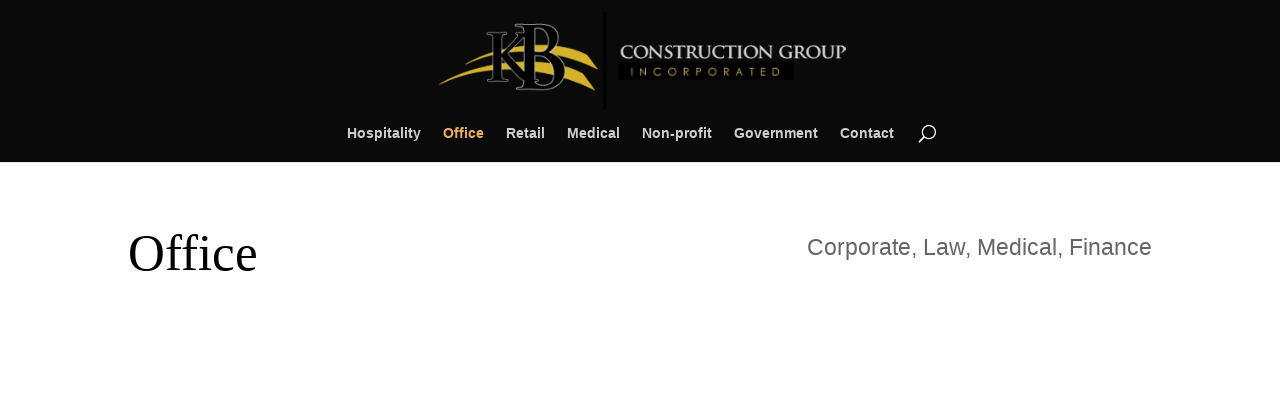

--- FILE ---
content_type: text/css
request_url: https://www.kbconstructiongroup.com/wp-content/litespeed/ucss/8609af36f9b4ed49780d7cf26753b61d.css?ver=797ba
body_size: -141
content:
#et-main-area{overflow:hidden}.diagonal-shadow:after,.diagonal-shadow:before{position:absolute;content:'';pointer-events:none;top:0;left:-25%;z-index:-1;width:150%;background:#222}.diagonal-shadow:after{height:75%;-webkit-transform:rotate(-2deg);transform:rotate(-1.25deg);-webkit-transform-origin:0 0;transform-origin:0 0}.diagonal-shadow{z-index:1;padding-top:6em;background:#2072a7}.diagonal-shadow:before{height:50%;background:#535353;-webkit-transform:rotate(-3deg);transform:rotate(-2deg);-webkit-transform-origin:3% 0;transform-origin:3% 0}@media none{.has-drop-cap:not(:focus):first-letter{float:left;font-size:8.4em;line-height:.68;font-weight:100;margin:.05em .1em 0 0;text-transform:uppercase;font-style:normal}}